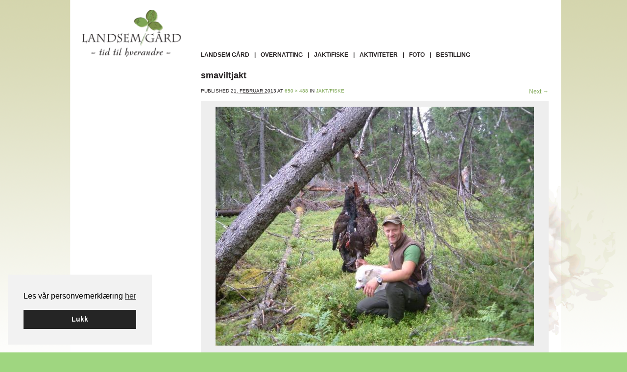

--- FILE ---
content_type: text/html; charset=UTF-8
request_url: https://landsemgaard.no/jaktfiske/smaviltjakt/
body_size: 10012
content:
<!DOCTYPE html>
<!--[if IE 6]>
<html id="ie6" lang="nb-NO">
<![endif]-->
<!--[if IE 7]>
<html id="ie7" lang="nb-NO">
<![endif]-->
<!--[if IE 8]>
<html id="ie8" lang="nb-NO">
<![endif]-->
<!--[if IE 9]>
<html id="ie9" lang="nb-NO">
<![endif]-->
<!--[if !(IE 6) | !(IE 7) | !(IE 8) | !(IE 9)  ]><!-->
<html lang="nb-NO">
<!--<![endif]-->
<head>
<meta charset="UTF-8" />
<!-- <meta name="viewport" content="width=device-width" /> -->
<title>smaviltjakt - Landsem GårdLandsem Gård</title>
<link rel="profile" href="http://gmpg.org/xfn/11" />
<link rel="stylesheet" type="text/css" media="all" href="https://landsemgaard.no/wp-content/themes/landsem/style.css" />
<link rel="pingback" href="https://landsemgaard.no/xmlrpc.php" />
<!--[if lt IE 9]>
<script src="https://landsemgaard.no/wp-content/themes/toolbox/js/html5.js" type="text/javascript"></script>
<![endif]-->


<meta name='robots' content='index, follow, max-image-preview:large, max-snippet:-1, max-video-preview:-1' />
	<style>img:is([sizes="auto" i], [sizes^="auto," i]) { contain-intrinsic-size: 3000px 1500px }</style>
	
<!-- Google Tag Manager for WordPress by gtm4wp.com -->
<script data-cfasync="false" data-pagespeed-no-defer>
	var gtm4wp_datalayer_name = "dataLayer";
	var dataLayer = dataLayer || [];
</script>
<!-- End Google Tag Manager for WordPress by gtm4wp.com -->
	<!-- This site is optimized with the Yoast SEO plugin v24.2 - https://yoast.com/wordpress/plugins/seo/ -->
	<link rel="canonical" href="https://landsemgaard.no/jaktfiske/smaviltjakt/" />
	<meta property="og:locale" content="nb_NO" />
	<meta property="og:type" content="article" />
	<meta property="og:title" content="smaviltjakt - Landsem Gård" />
	<meta property="og:url" content="https://landsemgaard.no/jaktfiske/smaviltjakt/" />
	<meta property="og:site_name" content="Landsem Gård" />
	<meta property="og:image" content="https://landsemgaard.no/jaktfiske/smaviltjakt" />
	<meta property="og:image:width" content="650" />
	<meta property="og:image:height" content="488" />
	<meta property="og:image:type" content="image/jpeg" />
	<meta name="twitter:card" content="summary_large_image" />
	<script type="application/ld+json" class="yoast-schema-graph">{"@context":"https://schema.org","@graph":[{"@type":"WebPage","@id":"https://landsemgaard.no/jaktfiske/smaviltjakt/","url":"https://landsemgaard.no/jaktfiske/smaviltjakt/","name":"smaviltjakt - Landsem Gård","isPartOf":{"@id":"https://landsemgaard.no/#website"},"primaryImageOfPage":{"@id":"https://landsemgaard.no/jaktfiske/smaviltjakt/#primaryimage"},"image":{"@id":"https://landsemgaard.no/jaktfiske/smaviltjakt/#primaryimage"},"thumbnailUrl":"https://landsemgaard.no/wp-content/uploads/2013/02/smaviltjakt.jpg","datePublished":"2013-02-21T11:59:52+00:00","dateModified":"2013-02-21T11:59:52+00:00","breadcrumb":{"@id":"https://landsemgaard.no/jaktfiske/smaviltjakt/#breadcrumb"},"inLanguage":"nb-NO","potentialAction":[{"@type":"ReadAction","target":["https://landsemgaard.no/jaktfiske/smaviltjakt/"]}]},{"@type":"ImageObject","inLanguage":"nb-NO","@id":"https://landsemgaard.no/jaktfiske/smaviltjakt/#primaryimage","url":"https://landsemgaard.no/wp-content/uploads/2013/02/smaviltjakt.jpg","contentUrl":"https://landsemgaard.no/wp-content/uploads/2013/02/smaviltjakt.jpg","width":650,"height":488},{"@type":"BreadcrumbList","@id":"https://landsemgaard.no/jaktfiske/smaviltjakt/#breadcrumb","itemListElement":[{"@type":"ListItem","position":1,"name":"Hjem","item":"https://landsemgaard.no/"},{"@type":"ListItem","position":2,"name":"Jakt/fiske","item":"https://landsemgaard.no/jaktfiske/"},{"@type":"ListItem","position":3,"name":"smaviltjakt"}]},{"@type":"WebSite","@id":"https://landsemgaard.no/#website","url":"https://landsemgaard.no/","name":"Landsem Gård","description":"","potentialAction":[{"@type":"SearchAction","target":{"@type":"EntryPoint","urlTemplate":"https://landsemgaard.no/?s={search_term_string}"},"query-input":{"@type":"PropertyValueSpecification","valueRequired":true,"valueName":"search_term_string"}}],"inLanguage":"nb-NO"}]}</script>
	<!-- / Yoast SEO plugin. -->


<link rel='dns-prefetch' href='//netdna.bootstrapcdn.com' />
<link rel="alternate" type="application/rss+xml" title="Landsem Gård &raquo; strøm" href="https://landsemgaard.no/feed/" />
<link rel='stylesheet' id='wp-block-library-css' href='https://landsemgaard.no/wp-includes/css/dist/block-library/style.min.css?ver=6.8.3' type='text/css' media='all' />
<style id='classic-theme-styles-inline-css' type='text/css'>
/*! This file is auto-generated */
.wp-block-button__link{color:#fff;background-color:#32373c;border-radius:9999px;box-shadow:none;text-decoration:none;padding:calc(.667em + 2px) calc(1.333em + 2px);font-size:1.125em}.wp-block-file__button{background:#32373c;color:#fff;text-decoration:none}
</style>
<style id='global-styles-inline-css' type='text/css'>
:root{--wp--preset--aspect-ratio--square: 1;--wp--preset--aspect-ratio--4-3: 4/3;--wp--preset--aspect-ratio--3-4: 3/4;--wp--preset--aspect-ratio--3-2: 3/2;--wp--preset--aspect-ratio--2-3: 2/3;--wp--preset--aspect-ratio--16-9: 16/9;--wp--preset--aspect-ratio--9-16: 9/16;--wp--preset--color--black: #000000;--wp--preset--color--cyan-bluish-gray: #abb8c3;--wp--preset--color--white: #ffffff;--wp--preset--color--pale-pink: #f78da7;--wp--preset--color--vivid-red: #cf2e2e;--wp--preset--color--luminous-vivid-orange: #ff6900;--wp--preset--color--luminous-vivid-amber: #fcb900;--wp--preset--color--light-green-cyan: #7bdcb5;--wp--preset--color--vivid-green-cyan: #00d084;--wp--preset--color--pale-cyan-blue: #8ed1fc;--wp--preset--color--vivid-cyan-blue: #0693e3;--wp--preset--color--vivid-purple: #9b51e0;--wp--preset--gradient--vivid-cyan-blue-to-vivid-purple: linear-gradient(135deg,rgba(6,147,227,1) 0%,rgb(155,81,224) 100%);--wp--preset--gradient--light-green-cyan-to-vivid-green-cyan: linear-gradient(135deg,rgb(122,220,180) 0%,rgb(0,208,130) 100%);--wp--preset--gradient--luminous-vivid-amber-to-luminous-vivid-orange: linear-gradient(135deg,rgba(252,185,0,1) 0%,rgba(255,105,0,1) 100%);--wp--preset--gradient--luminous-vivid-orange-to-vivid-red: linear-gradient(135deg,rgba(255,105,0,1) 0%,rgb(207,46,46) 100%);--wp--preset--gradient--very-light-gray-to-cyan-bluish-gray: linear-gradient(135deg,rgb(238,238,238) 0%,rgb(169,184,195) 100%);--wp--preset--gradient--cool-to-warm-spectrum: linear-gradient(135deg,rgb(74,234,220) 0%,rgb(151,120,209) 20%,rgb(207,42,186) 40%,rgb(238,44,130) 60%,rgb(251,105,98) 80%,rgb(254,248,76) 100%);--wp--preset--gradient--blush-light-purple: linear-gradient(135deg,rgb(255,206,236) 0%,rgb(152,150,240) 100%);--wp--preset--gradient--blush-bordeaux: linear-gradient(135deg,rgb(254,205,165) 0%,rgb(254,45,45) 50%,rgb(107,0,62) 100%);--wp--preset--gradient--luminous-dusk: linear-gradient(135deg,rgb(255,203,112) 0%,rgb(199,81,192) 50%,rgb(65,88,208) 100%);--wp--preset--gradient--pale-ocean: linear-gradient(135deg,rgb(255,245,203) 0%,rgb(182,227,212) 50%,rgb(51,167,181) 100%);--wp--preset--gradient--electric-grass: linear-gradient(135deg,rgb(202,248,128) 0%,rgb(113,206,126) 100%);--wp--preset--gradient--midnight: linear-gradient(135deg,rgb(2,3,129) 0%,rgb(40,116,252) 100%);--wp--preset--font-size--small: 13px;--wp--preset--font-size--medium: 20px;--wp--preset--font-size--large: 36px;--wp--preset--font-size--x-large: 42px;--wp--preset--spacing--20: 0.44rem;--wp--preset--spacing--30: 0.67rem;--wp--preset--spacing--40: 1rem;--wp--preset--spacing--50: 1.5rem;--wp--preset--spacing--60: 2.25rem;--wp--preset--spacing--70: 3.38rem;--wp--preset--spacing--80: 5.06rem;--wp--preset--shadow--natural: 6px 6px 9px rgba(0, 0, 0, 0.2);--wp--preset--shadow--deep: 12px 12px 50px rgba(0, 0, 0, 0.4);--wp--preset--shadow--sharp: 6px 6px 0px rgba(0, 0, 0, 0.2);--wp--preset--shadow--outlined: 6px 6px 0px -3px rgba(255, 255, 255, 1), 6px 6px rgba(0, 0, 0, 1);--wp--preset--shadow--crisp: 6px 6px 0px rgba(0, 0, 0, 1);}:where(.is-layout-flex){gap: 0.5em;}:where(.is-layout-grid){gap: 0.5em;}body .is-layout-flex{display: flex;}.is-layout-flex{flex-wrap: wrap;align-items: center;}.is-layout-flex > :is(*, div){margin: 0;}body .is-layout-grid{display: grid;}.is-layout-grid > :is(*, div){margin: 0;}:where(.wp-block-columns.is-layout-flex){gap: 2em;}:where(.wp-block-columns.is-layout-grid){gap: 2em;}:where(.wp-block-post-template.is-layout-flex){gap: 1.25em;}:where(.wp-block-post-template.is-layout-grid){gap: 1.25em;}.has-black-color{color: var(--wp--preset--color--black) !important;}.has-cyan-bluish-gray-color{color: var(--wp--preset--color--cyan-bluish-gray) !important;}.has-white-color{color: var(--wp--preset--color--white) !important;}.has-pale-pink-color{color: var(--wp--preset--color--pale-pink) !important;}.has-vivid-red-color{color: var(--wp--preset--color--vivid-red) !important;}.has-luminous-vivid-orange-color{color: var(--wp--preset--color--luminous-vivid-orange) !important;}.has-luminous-vivid-amber-color{color: var(--wp--preset--color--luminous-vivid-amber) !important;}.has-light-green-cyan-color{color: var(--wp--preset--color--light-green-cyan) !important;}.has-vivid-green-cyan-color{color: var(--wp--preset--color--vivid-green-cyan) !important;}.has-pale-cyan-blue-color{color: var(--wp--preset--color--pale-cyan-blue) !important;}.has-vivid-cyan-blue-color{color: var(--wp--preset--color--vivid-cyan-blue) !important;}.has-vivid-purple-color{color: var(--wp--preset--color--vivid-purple) !important;}.has-black-background-color{background-color: var(--wp--preset--color--black) !important;}.has-cyan-bluish-gray-background-color{background-color: var(--wp--preset--color--cyan-bluish-gray) !important;}.has-white-background-color{background-color: var(--wp--preset--color--white) !important;}.has-pale-pink-background-color{background-color: var(--wp--preset--color--pale-pink) !important;}.has-vivid-red-background-color{background-color: var(--wp--preset--color--vivid-red) !important;}.has-luminous-vivid-orange-background-color{background-color: var(--wp--preset--color--luminous-vivid-orange) !important;}.has-luminous-vivid-amber-background-color{background-color: var(--wp--preset--color--luminous-vivid-amber) !important;}.has-light-green-cyan-background-color{background-color: var(--wp--preset--color--light-green-cyan) !important;}.has-vivid-green-cyan-background-color{background-color: var(--wp--preset--color--vivid-green-cyan) !important;}.has-pale-cyan-blue-background-color{background-color: var(--wp--preset--color--pale-cyan-blue) !important;}.has-vivid-cyan-blue-background-color{background-color: var(--wp--preset--color--vivid-cyan-blue) !important;}.has-vivid-purple-background-color{background-color: var(--wp--preset--color--vivid-purple) !important;}.has-black-border-color{border-color: var(--wp--preset--color--black) !important;}.has-cyan-bluish-gray-border-color{border-color: var(--wp--preset--color--cyan-bluish-gray) !important;}.has-white-border-color{border-color: var(--wp--preset--color--white) !important;}.has-pale-pink-border-color{border-color: var(--wp--preset--color--pale-pink) !important;}.has-vivid-red-border-color{border-color: var(--wp--preset--color--vivid-red) !important;}.has-luminous-vivid-orange-border-color{border-color: var(--wp--preset--color--luminous-vivid-orange) !important;}.has-luminous-vivid-amber-border-color{border-color: var(--wp--preset--color--luminous-vivid-amber) !important;}.has-light-green-cyan-border-color{border-color: var(--wp--preset--color--light-green-cyan) !important;}.has-vivid-green-cyan-border-color{border-color: var(--wp--preset--color--vivid-green-cyan) !important;}.has-pale-cyan-blue-border-color{border-color: var(--wp--preset--color--pale-cyan-blue) !important;}.has-vivid-cyan-blue-border-color{border-color: var(--wp--preset--color--vivid-cyan-blue) !important;}.has-vivid-purple-border-color{border-color: var(--wp--preset--color--vivid-purple) !important;}.has-vivid-cyan-blue-to-vivid-purple-gradient-background{background: var(--wp--preset--gradient--vivid-cyan-blue-to-vivid-purple) !important;}.has-light-green-cyan-to-vivid-green-cyan-gradient-background{background: var(--wp--preset--gradient--light-green-cyan-to-vivid-green-cyan) !important;}.has-luminous-vivid-amber-to-luminous-vivid-orange-gradient-background{background: var(--wp--preset--gradient--luminous-vivid-amber-to-luminous-vivid-orange) !important;}.has-luminous-vivid-orange-to-vivid-red-gradient-background{background: var(--wp--preset--gradient--luminous-vivid-orange-to-vivid-red) !important;}.has-very-light-gray-to-cyan-bluish-gray-gradient-background{background: var(--wp--preset--gradient--very-light-gray-to-cyan-bluish-gray) !important;}.has-cool-to-warm-spectrum-gradient-background{background: var(--wp--preset--gradient--cool-to-warm-spectrum) !important;}.has-blush-light-purple-gradient-background{background: var(--wp--preset--gradient--blush-light-purple) !important;}.has-blush-bordeaux-gradient-background{background: var(--wp--preset--gradient--blush-bordeaux) !important;}.has-luminous-dusk-gradient-background{background: var(--wp--preset--gradient--luminous-dusk) !important;}.has-pale-ocean-gradient-background{background: var(--wp--preset--gradient--pale-ocean) !important;}.has-electric-grass-gradient-background{background: var(--wp--preset--gradient--electric-grass) !important;}.has-midnight-gradient-background{background: var(--wp--preset--gradient--midnight) !important;}.has-small-font-size{font-size: var(--wp--preset--font-size--small) !important;}.has-medium-font-size{font-size: var(--wp--preset--font-size--medium) !important;}.has-large-font-size{font-size: var(--wp--preset--font-size--large) !important;}.has-x-large-font-size{font-size: var(--wp--preset--font-size--x-large) !important;}
:where(.wp-block-post-template.is-layout-flex){gap: 1.25em;}:where(.wp-block-post-template.is-layout-grid){gap: 1.25em;}
:where(.wp-block-columns.is-layout-flex){gap: 2em;}:where(.wp-block-columns.is-layout-grid){gap: 2em;}
:root :where(.wp-block-pullquote){font-size: 1.5em;line-height: 1.6;}
</style>
<link rel='stylesheet' id='fontawesome-css' href='//netdna.bootstrapcdn.com/font-awesome/4.0.3/css/font-awesome.css?ver=6.8.3' type='text/css' media='all' />
<link rel='stylesheet' id='cookieconsent-css' href='https://landsemgaard.no/wp-content/plugins/smart-settings/public/css/cookieconsent.min.css?ver=3.2.1' type='text/css' media='all' />
<link rel='stylesheet' id='smart-calendar-style-css' href='https://landsemgaard.no/wp-content/plugins/smart-calendar/themes/default/style.css?ver=6.8.3' type='text/css' media='all' />
<link rel='stylesheet' id='new-royalslider-core-css-css' href='https://landsemgaard.no/wp-content/plugins/new-royalslider/lib/royalslider/royalslider.css?ver=3.4.3' type='text/css' media='all' />
<link rel='stylesheet' id='rsDefaultInv-css-css' href='https://landsemgaard.no/wp-content/plugins/new-royalslider/lib/royalslider/skins/default-inverted/rs-default-inverted.css?ver=3.4.3' type='text/css' media='all' />
<link rel='stylesheet' id='rsUni-css-css' href='https://landsemgaard.no/wp-content/plugins/new-royalslider/lib/royalslider/skins/universal/rs-universal.css?ver=3.4.3' type='text/css' media='all' />
<link rel='stylesheet' id='gallery_thumbs_grid-css-css' href='https://landsemgaard.no/wp-content/plugins/new-royalslider/lib/royalslider/templates-css/rs-gallery-thumbs-grid-template.css?ver=3.4.3' type='text/css' media='all' />
<script type="text/javascript" src="https://landsemgaard.no/wp-includes/js/jquery/jquery.min.js?ver=3.7.1" id="jquery-core-js"></script>
<script type="text/javascript" src="https://landsemgaard.no/wp-includes/js/jquery/jquery-migrate.min.js?ver=3.4.1" id="jquery-migrate-js"></script>
<script type="text/javascript" id="smart-calendar-js-extra">
/* <![CDATA[ */
var smartCal_Ajax = {"ajaxurl":"https:\/\/landsemgaard.no\/wp-admin\/admin-ajax.php","current":"other"};
/* ]]> */
</script>
<script type="text/javascript" src="https://landsemgaard.no/wp-content/plugins/smart-calendar/assets/js/min/smart-calendar.min.js?ver=6.8.3" id="smart-calendar-js"></script>
<script type="text/javascript" id="analytify-events-tracking-js-extra">
/* <![CDATA[ */
var analytify_events_tracking = {"ajaxurl":"https:\/\/landsemgaard.no\/wp-admin\/admin-ajax.php","tracking_mode":"gtag","ga_mode":"ga4","tracking_code":"G-XLCKGRWH8V","is_track_user":"1","root_domain":"landsemgaard.no","affiliate_link":"","download_extension":"zip|mp3*|mpe*g|pdf|docx*|pptx*|xlsx*|rar*","anchor_tracking":""};
/* ]]> */
</script>
<script type="text/javascript" src="https://landsemgaard.no/wp-content/plugins/wp-analytify-pro/inc/modules/events-tracking/assets/js/analytify-events-tracking.min.js?ver=7.1.1" id="analytify-events-tracking-js"></script>
<link rel="https://api.w.org/" href="https://landsemgaard.no/wp-json/" /><link rel="alternate" title="JSON" type="application/json" href="https://landsemgaard.no/wp-json/wp/v2/media/93" /><link rel="EditURI" type="application/rsd+xml" title="RSD" href="https://landsemgaard.no/xmlrpc.php?rsd" />
<link rel='shortlink' href='https://landsemgaard.no/?p=93' />
<link rel="alternate" title="oEmbed (JSON)" type="application/json+oembed" href="https://landsemgaard.no/wp-json/oembed/1.0/embed?url=https%3A%2F%2Flandsemgaard.no%2Fjaktfiske%2Fsmaviltjakt%2F%23main" />
<link rel="alternate" title="oEmbed (XML)" type="text/xml+oembed" href="https://landsemgaard.no/wp-json/oembed/1.0/embed?url=https%3A%2F%2Flandsemgaard.no%2Fjaktfiske%2Fsmaviltjakt%2F%23main&#038;format=xml" />

<!-- Google Tag Manager for WordPress by gtm4wp.com -->
<!-- GTM Container placement set to automatic -->
<script data-cfasync="false" data-pagespeed-no-defer>
	var dataLayer_content = {"visitorLoginState":"logged-out","visitorType":"visitor-logged-out","pagePostType":"attachment","pagePostType2":"single-attachment","pagePostAuthor":"Smart Media AS"};
	dataLayer.push( dataLayer_content );
</script>
<script data-cfasync="false">
(function(w,d,s,l,i){w[l]=w[l]||[];w[l].push({'gtm.start':
new Date().getTime(),event:'gtm.js'});var f=d.getElementsByTagName(s)[0],
j=d.createElement(s),dl=l!='dataLayer'?'&l='+l:'';j.async=true;j.src=
'//www.googletagmanager.com/gtm.js?id='+i+dl;f.parentNode.insertBefore(j,f);
})(window,document,'script','dataLayer','GTM-PKR78RB');
</script>
<!-- End Google Tag Manager for WordPress by gtm4wp.com --><!-- Denne koden er lagt til av Analytify (7.1.3) https://analytify.io/ !-->
			<script async src="https://www.googletagmanager.com/gtag/js?id=G-XLCKGRWH8V"></script>
			<script>
			window.dataLayer = window.dataLayer || [];
			function gtag(){dataLayer.push(arguments);}
			gtag('js', new Date());

			const configuration = {"anonymize_ip":"false","forceSSL":"false","allow_display_features":"false","debug_mode":true};
			const gaID = 'G-XLCKGRWH8V';

			
			gtag('config', gaID, configuration);

			
			</script>

			<!-- Denne koden er lagt til av Analytify (7.1.3) !--><style type="text/css" id="custom-background-css">
body.custom-background { background-color: #9fd680; }
</style>
	</head>

<body class="attachment wp-singular attachment-template-default attachmentid-93 attachment-jpeg custom-background wp-theme-toolbox wp-child-theme-landsem single-author">
<div id="page" class="hfeed">

	<header id="branding" role="banner" class="group">
		<div id="logo">
			<a href="https://landsemgaard.no/" title="Landsem Gård" rel="home">
				<img src="https://landsemgaard.no/wp-content/themes/landsem/images/logo.png" />			</a>
		</div>
		
		<nav id="access" role="navigation">
			<h1 class="assistive-text section-heading">Main menu</h1>
			<div class="skip-link screen-reader-text"><a href="#content" title="Skip to content">Skip to content</a></div>

			<div class="menu-hovedmeny-container"><ul id="menu-hovedmeny" class="menu"><li id="menu-item-51" class="menu-item menu-item-type-post_type menu-item-object-page menu-item-home menu-item-has-children menu-item-51"><a href="https://landsemgaard.no/">Landsem Gård</a>
<ul class="sub-menu">
	<li id="menu-item-52" class="menu-item menu-item-type-post_type menu-item-object-page menu-item-52"><a href="https://landsemgaard.no/finn-roen-pa-gardsferie-i-snasa/gardens-historie/">Gårdens historie</a></li>
	<li id="menu-item-59" class="menu-item menu-item-type-post_type menu-item-object-page menu-item-59"><a href="https://landsemgaard.no/finn-roen-pa-gardsferie-i-snasa/folket-pa-garden/">Folket på gården</a></li>
	<li id="menu-item-216" class="menu-item menu-item-type-post_type menu-item-object-page menu-item-216"><a href="https://landsemgaard.no/finn-roen-pa-gardsferie-i-snasa/garden-i-dag/">Gården i dag</a></li>
	<li id="menu-item-215" class="menu-item menu-item-type-post_type menu-item-object-page menu-item-215"><a href="https://landsemgaard.no/finn-roen-pa-gardsferie-i-snasa/beliggenhet/">Beliggenhet</a></li>
	<li id="menu-item-217" class="menu-item menu-item-type-post_type menu-item-object-page menu-item-217"><a href="https://landsemgaard.no/finn-roen-pa-gardsferie-i-snasa/hvitklover/">Hvitkløver</a></li>
</ul>
</li>
<li id="menu-item-68" class="menu-item menu-item-type-post_type menu-item-object-page menu-item-has-children menu-item-68"><a href="https://landsemgaard.no/overnatting/">Overnatting</a>
<ul class="sub-menu">
	<li id="menu-item-403" class="menu-item menu-item-type-post_type menu-item-object-page menu-item-403"><a href="https://landsemgaard.no/gardsleilighet/">Landlig Leilighet</a></li>
	<li id="menu-item-142" class="menu-item menu-item-type-post_type menu-item-object-page menu-item-142"><a href="https://landsemgaard.no/overnatting/furset/">Småbruket Furset</a></li>
	<li id="menu-item-143" class="menu-item menu-item-type-post_type menu-item-object-page menu-item-143"><a href="https://landsemgaard.no/overnatting/landsemsetra/">Hytte ved Innsjø</a></li>
</ul>
</li>
<li id="menu-item-137" class="menu-item menu-item-type-post_type menu-item-object-page menu-item-has-children menu-item-137"><a href="https://landsemgaard.no/jaktfiske/">Jakt/fiske</a>
<ul class="sub-menu">
	<li id="menu-item-138" class="menu-item menu-item-type-post_type menu-item-object-page menu-item-138"><a href="https://landsemgaard.no/jaktfiske/fiske/">Fiske</a></li>
</ul>
</li>
<li id="menu-item-130" class="menu-item menu-item-type-post_type menu-item-object-page menu-item-has-children menu-item-130"><a href="https://landsemgaard.no/aktiviteter/">Aktiviteter</a>
<ul class="sub-menu">
	<li id="menu-item-136" class="menu-item menu-item-type-post_type menu-item-object-page menu-item-136"><a href="https://landsemgaard.no/aktiviteter/sykkelturer/">Sykkelturer</a></li>
	<li id="menu-item-135" class="menu-item menu-item-type-post_type menu-item-object-page menu-item-135"><a href="https://landsemgaard.no/aktiviteter/skiturer/">Vinteraktivitet</a></li>
	<li id="menu-item-134" class="menu-item menu-item-type-post_type menu-item-object-page menu-item-134"><a href="https://landsemgaard.no/aktiviteter/bading/">Bading</a></li>
	<li id="menu-item-133" class="menu-item menu-item-type-post_type menu-item-object-page menu-item-133"><a href="https://landsemgaard.no/aktiviteter/sanking-av-baer/">Sanking av bær</a></li>
	<li id="menu-item-132" class="menu-item menu-item-type-post_type menu-item-object-page menu-item-132"><a href="https://landsemgaard.no/aktiviteter/turer-pa-fjell-og-i-skog-og-mark/">Turer</a></li>
	<li id="menu-item-131" class="menu-item menu-item-type-post_type menu-item-object-page menu-item-131"><a href="https://landsemgaard.no/aktiviteter/saeteropplevelser/">Sæteropplevelser</a></li>
</ul>
</li>
<li id="menu-item-145" class="menu-item menu-item-type-post_type menu-item-object-page menu-item-145"><a href="https://landsemgaard.no/foto/">Foto</a></li>
<li id="menu-item-505" class="menu-item menu-item-type-post_type menu-item-object-page menu-item-has-children menu-item-505"><a href="https://landsemgaard.no/bestilling/">Bestilling</a>
<ul class="sub-menu">
	<li id="menu-item-508" class="menu-item menu-item-type-post_type menu-item-object-page menu-item-508"><a href="https://landsemgaard.no/bestilling/">Overnatting</a></li>
	<li id="menu-item-506" class="menu-item menu-item-type-post_type menu-item-object-page menu-item-506"><a href="https://landsemgaard.no/bestilling/">Grønnsaker</a></li>
	<li id="menu-item-507" class="menu-item menu-item-type-post_type menu-item-object-page menu-item-507"><a href="https://landsemgaard.no/bestilling/">Jakt</a></li>
</ul>
</li>
</ul></div>		</nav><!-- #access -->
	</header><!-- #branding -->

	<div id="main" class="group">
		<div id="primary" class="image-attachment">
			<div id="content" role="main">

			
				<article id="post-93" class="post-93 attachment type-attachment status-inherit hentry">
					<header class="entry-header">
						<h1 class="entry-title">smaviltjakt</h1>

						<div class="entry-meta">
							Published <span class="entry-date"><abbr class="published" title="12:59">21. februar 2013</abbr></span> at <a href="https://landsemgaard.no/wp-content/uploads/2013/02/smaviltjakt.jpg" title="Link to full-size image">650 &times; 488</a> in <a href="https://landsemgaard.no/jaktfiske/" title="Return to Jakt/fiske" rel="gallery">Jakt/fiske</a>													</div><!-- .entry-meta -->

						<nav id="image-navigation">
							<span class="previous-image"></span>
							<span class="next-image"><a href='https://landsemgaard.no/jaktfiske/radyrjakt/#main'>Next &rarr;</a></span>
						</nav><!-- #image-navigation -->
					</header><!-- .entry-header -->

					<div class="entry-content">

						<div class="entry-attachment">
							<div class="attachment">
								
								<a href="https://landsemgaard.no/jaktfiske/radyrjakt/#main" title="smaviltjakt" rel="attachment"><img width="650" height="488" src="https://landsemgaard.no/wp-content/uploads/2013/02/smaviltjakt.jpg" class="attachment-1200x1200 size-1200x1200" alt="" decoding="async" fetchpriority="high" srcset="https://landsemgaard.no/wp-content/uploads/2013/02/smaviltjakt.jpg 650w, https://landsemgaard.no/wp-content/uploads/2013/02/smaviltjakt-300x225.jpg 300w, https://landsemgaard.no/wp-content/uploads/2013/02/smaviltjakt-150x112.jpg 150w" sizes="(max-width: 650px) 100vw, 650px" /></a>
							</div><!-- .attachment -->

													</div><!-- .entry-attachment -->

												
					</div><!-- .entry-content -->

					<footer class="entry-meta">
													Both comments and trackbacks are currently closed.																	</footer><!-- .entry-meta -->
				</article><!-- #post-93 -->

				
			
			</div><!-- #content -->
		</div><!-- #primary -->

<div style="display: none"><style>
		.cc-window { z-index: 99998} 
		.cc-link {padding: 0}
		.iziModal-header-title {
			color: #EEE !important
		}
		.iziModal-content h1, .iziModal-content h2, .iziModal-content h3 {
			text-transform: none !important;
		}
		#privacy-modal, #privacy-modal * {
			font-family: Helvetica, Calibri, Arial, sans-serif !important;
			color: #222;
			line-height: 1.4 !important;
		}
		.iziModal-content a {
			text-decoration: underline !important;
		}
		
		#privacy-modal form {
			margin-top: 30px;
		}

		#privacy-modal form input[type=submit] {
			background-color: rgb(37, 37, 37) !important;
			color: #fff !important;
			text-transform: none !important;
			letter-spacing: 0px !important;
			border-radius: 0px !important;
			padding: 10px 20px !important;
		}
		
		#privacy-modal h2.iziModal-header-title {
			font-size: 15px;
			color: #EEE ;
		}
		
		#privacy-modal h1, #privacy-modal h2, #privacy-modal h3, #privacy-modal h4 {
			font-size: 15px;
			font-weight: bold;
		}
		#privacy-modal h2 {
			margin-top: 0.2em;
			margin-bottom: 0.2em;
			padding: 0;
		} 
		#privacy-modal h3, #privacy-modal h4 {
			margin-top: 0.8em;
			margin-bottom: 0.8em;
			padding: 0;
		}
		#privacy-modal {
			font-size: 14px;
		}
		
		@media (min-width: 800px) {
			#privacy-modal h1, #privacy-modal h2, #privacy-modal h3, #privacy-modal h4 {
				font-size: 17px;
			}
			#privacy-modal {
				font-size: 16px;
			}
		}
		
		@media (min-width: 1000px) {
			#privacy-modal h1, #privacy-modal h2, #privacy-modal h3, #privacy-modal h4 {
				font-size: 20px;
			}
			#privacy-modal {
				font-size: 18px;
			}
		}
		</style><div id="privacy-modal" aria-hidden="true"><h3><b>Personvernerklæring</b></h3>
<span>Personvernerklæringen handler om hvordan denne nettsiden samler inn og bruker informasjon om besøkende. Erklæringen inneholder informasjon du har krav på når det samles inn opplysninger fra nettstedet vårt, og generell informasjon om hvordan vi behandler personopplysninger.</span>

<span>Juridisk eier av nettsiden er behandlingsansvarlig for virksomhetens behandling av personopplysninger. Det er frivillig for de som besøker nettsidene å oppgi personopplysninger i forbindelse med tjenester som å motta nyhetsbrev og benytte del- og tipstjenesten. Behandlingsgrunnlaget er samtykke fra den enkelte, med mindre annet er spesifisert.</span>
<h4><b>1. Webanalyse og informasjonskapsler (cookies)</b></h4>
<span>Som en viktig del av arbeidet med å lage et brukervennlig nettsted, ser vi på brukermønsteret til de som besøker nettstedet. For å analysere informasjonen, bruker vi analyseverktøyet <a rel="external" href="http://www.google.com/analytics/">Google Analytics</a>. </span>

<span>Google Analytics bruker informasjonskapsler/cookies (små tekstfiler som nettstedet lagrer på brukerens datamaskin), som registrerer brukernes IP-adresse, og som gir informasjon om den enkelte brukers bevegelser på nett. Eksempler på hva statistikken gir oss svar på er; hvor mange som besøker ulike sider, hvor lenge besøket varer, hvilke nettsteder brukerne kommer fra og hvilke nettlesere som benyttes. Ingen av informasjonskapslene gjør at vi kan knytte informasjon om din bruk av nettstedet til deg som enkeltperson.</span>

<span>Informasjonen som samles inn av Google Analytics, lagres på Googles servere i USA. Mottatte opplysninger er underlagt <a rel="external" href="http://www.google.com/intl/no/policies/privacy/">Googles retningslinjer for personvern</a>.</span>

<span>En IP-adresse er definert som en personopplysning fordi den kan spores tilbake til en bestemt maskinvare og dermed til en enkeltperson. Vi bruker Google Analytics sin sporingskode som <a rel="external" href="https://support.google.com/analytics/answer/2763052?hl=en">anonymiserer IP-adressen</a> før informasjonen lagres og bearbeides av Google. Dermed kan ikke den lagrede IP-adressen brukes til å identifisere den enkelte brukeren.</span>
<h4><b>2. Søk</b></h4>
<span>Hvis nettsiden har søkefunksjon så lagrer informasjon om hvilke søkeord brukerne benytter i Google Analytics. Formålet med lagringen er å gjøre informasjonstilbudet vårt bedre. Bruksmønsteret for søk lagres i aggregert form. Det er bare søkeordet som lagres, og de kan ikke kobles til andre opplysninger om brukerne, slik som til IP-adressene.</span>
<h4><b>3. Del/tips-tjenesten</b></h4>
<span>Funksjonen "Del med andre" kan brukes til å videresende lenker til nettstedet på e-post, eller til å dele innholdet på sosiale nettsamfunn. Opplysninger om tips logges ikke hos oss, men brukes kun der og da til å legge inn tipset hos nettsamfunnet. Vi kan imidlertid ikke garantere at nettsamfunnet ikke logger disse opplysningene. Alle slike tjenester bør derfor brukes med vett. Dersom du benytter e-postfunksjonen, bruker vi bare de oppgitte e-postadressene til å sende meldingen videre uten noen form for lagring.</span>
<h4><b>4. Nyhetsbrev</b></h4>
<span>Nettsiden kan sende ut nyhetsbrev via epost hvis du har registrert deg for å motta dette. For at vi skal kunne sende e-post må du registrere en e-postadresse. Mailchimp er databehandler for nyhetsbrevet. E-postadressen lagres i en egen database, deles ikke med andre og slettes når du sier opp abonnementet. E-postadressen slettes også om vi får tilbakemelding om at den ikke er aktiv. </span>
<h4><b>5. Påmelding, skjema</b></h4>
<span>Nettsiden kan ha skjema for påmelding, kontaktskjema eller andre skjema. Disse skjemaene er tilgjengeliggjort for publikum for å utføre de oppgaver de er ment å gjøre. </span>

<span>Påmeldingsskjema er for at besøkende kan melde seg på eller registrere seg.</span>

<span>Kontaktskjema er for at besøkende enkelt kan sende en melding til nettsidens kontaktperson.</span>

<span>Vi ber da om navnet på innsender og kontaktinformasjon til denne. Personopplysninger vi mottar blir ikke benyttet til andre formål enn å svare på henvendelsen.</span>

<span>Skjema sendes som epost via Mailgun som tredjepartsløsning. Hele innsendelen blir lagret hos Mailgun i 24 timer. Mellom 24 timer og 30 dager er det kun mailheader som blir oppbevart før innsendelsen blir slettet etter 30 dager. Årsaken til denne lagringen er for å bekrefte om eposter blir sendt fra nettsiden og videresendt til riktig mottaker. </span>

<span>Når eposten er mottatt av mottaker så er det opp til mottaker å avgjøre Databehandlingsbehovet av eposten.</span>
<h4><b>6. Side- og tjenestefunksjonalitet</b></h4>
<span>Det blir brukt informasjonskapsler i drift og presentasjon av data fra nettsteder. Slike informasjonskapsler kan inneholde informasjon om språkkode for språk valgt av brukeren. Det kan være informasjonskapsler med informasjon som støtter om lastbalanseringen av systemet slik at alle brukere blir sikret en best mulig opplevelse. Ved tjenester som krever innlogging eller søk kan det bli brukt informasjonskapsler som sikrer at tjenesten presenterer data til rett mottaker.</span>
<h4><b>7. Hvordan håndtere informasjonskapsler i din nettleser</b></h4>
<span>På <a rel="external" href="http://www.nettvett.no/">www.nettvett.no</a> kan du lese om hvordan du <a rel="external" href="https://nettvett.no/slik-administrer-du-informasjonskapsler/">stiller inn nettleseren for å godta/avvise informasjonskapsler,</a> og få <a rel="external" href="https://nettvett.no/veiledninger/sikrere-bruk/internett/">tips til sikrere bruk av internett</a>.</span><br/></div></div>﻿
	</div><!-- #main -->

	<footer id="colophon" role="contentinfo">
		<div class="snasa-over"></div>
		<div class="snasa-line"></div>
		<div class="copyright group">
			LANDSEM GÅRD - 7760 Snåsa. Tlf:414 72 568/414 25 039 - <a href="mailto:post@landsemgaard.no">post@landsemgaard.no</a>
		</div>
		<div id="site-generator">
			Nettløsningen er levert av <a href="http://smartmedia.no/" title="Trykk her for å gå til nettsiden" target="_blank">Smart Media AS</a>
			<span class="sep"> | </span>
			Design av <a href="http://www.lindseth.no/" title="Trykk her for å gå til nettsiden" target="_blank">Lindseth Reklame AS</a>
		</div>
	</footer><!-- #colophon -->
</div><!-- #page -->

<script type="speculationrules">
{"prefetch":[{"source":"document","where":{"and":[{"href_matches":"\/*"},{"not":{"href_matches":["\/wp-*.php","\/wp-admin\/*","\/wp-content\/uploads\/*","\/wp-content\/*","\/wp-content\/plugins\/*","\/wp-content\/themes\/landsem\/*","\/wp-content\/themes\/toolbox\/*","\/*\\?(.+)"]}},{"not":{"selector_matches":"a[rel~=\"nofollow\"]"}},{"not":{"selector_matches":".no-prefetch, .no-prefetch a"}}]},"eagerness":"conservative"}]}
</script>
<link rel='stylesheet' id='izimodal-css' href='https://landsemgaard.no/wp-content/plugins/smart-settings/public/css/iziModal.min.css?ver=3.2.1' type='text/css' media='all' />
<script type="text/javascript" src="https://landsemgaard.no/wp-content/plugins/smart-settings/public/js/iziModal.min.js?ver=3.2.1" id="izimodal-js"></script>
<script type="text/javascript" src="https://landsemgaard.no/wp-content/plugins/smart-settings/public/js/cookieconsent.min.js?ver=3.2.1" id="cookieconsent-js"></script>
<script type="text/javascript" id="smart-settings-js-extra">
/* <![CDATA[ */
var smart_settings_js = {"message":{"en":"Read our privacy policy here","no":"Les v\u00e5r personvernerkl\u00e6ring her"},"language":"","post_path":"","colors":{"consent_button":"#252525","consent_background":"#f2f2f2"},"force_fullwidth":null,"header_color":"#252525"};
/* ]]> */
</script>
<script type="text/javascript" src="https://landsemgaard.no/wp-content/plugins/smart-settings/public/js/public.js?ver=6.8.3" id="smart-settings-js"></script>
<script type="text/javascript" id="analytify_track_miscellaneous-js-extra">
/* <![CDATA[ */
var miscellaneous_tracking_options = {"ga_mode":"ga4","tracking_mode":"gtag","track_404_page":{"should_track":"off","is_404":false,"current_url":"https:\/\/landsemgaard.no\/jaktfiske\/smaviltjakt\/"},"track_js_error":"off","track_ajax_error":"off"};
/* ]]> */
</script>
<script type="text/javascript" src="https://landsemgaard.no/wp-content/plugins/wp-analytify/assets/js/miscellaneous-tracking.js?ver=7.1.3" id="analytify_track_miscellaneous-js"></script>
<script type="text/javascript" id="analytify_forms_tracking-js-extra">
/* <![CDATA[ */
var FORMS_TRACKING_OBJECT = {"property_tracking_mode":"ga4","ANALYTIFY_TRACKING_MODE":"gtag","ANALYTIFY_FORMS_ADDON_CUSTOM_FORM_CLASS":"analytify_form_custom","custom_form":"","track_cf7":"","track_wpforms":"","track_gravityforms":"","track_formidable":"","track_ninjaforms":"","track_fluentforms":""};
/* ]]> */
</script>
<script type="text/javascript" src="https://landsemgaard.no/wp-content/plugins/wp-analytify-pro/inc/modules/wp-analytify-forms/assets/js/tracking.js?ver=6.8.3" id="analytify_forms_tracking-js"></script>
<script type="text/javascript" src="https://landsemgaard.no/wp-content/plugins/new-royalslider/lib/royalslider/jquery.royalslider.min.js?ver=3.4.3" id="new-royalslider-main-js-js"></script>

<script>(function(){function c(){var b=a.contentDocument||a.contentWindow.document;if(b){var d=b.createElement('script');d.innerHTML="window.__CF$cv$params={r:'9c4ad8b0dfff376a',t:'MTc2OTU0NDEzNC4wMDAwMDA='};var a=document.createElement('script');a.nonce='';a.src='/cdn-cgi/challenge-platform/scripts/jsd/main.js';document.getElementsByTagName('head')[0].appendChild(a);";b.getElementsByTagName('head')[0].appendChild(d)}}if(document.body){var a=document.createElement('iframe');a.height=1;a.width=1;a.style.position='absolute';a.style.top=0;a.style.left=0;a.style.border='none';a.style.visibility='hidden';document.body.appendChild(a);if('loading'!==document.readyState)c();else if(window.addEventListener)document.addEventListener('DOMContentLoaded',c);else{var e=document.onreadystatechange||function(){};document.onreadystatechange=function(b){e(b);'loading'!==document.readyState&&(document.onreadystatechange=e,c())}}}})();</script></body>
</html>

--- FILE ---
content_type: text/css
request_url: https://landsemgaard.no/wp-content/themes/landsem/style.css
body_size: 2173
content:
/*
Theme Name: Landsem Gård
Theme URI: http://smartmedia.no/
Description: Tema utviklet for Landsem Gård av Smart Media AS
Author: Smart Media AS
Version: 1.0
License: GNU General Public License
Template: toolbox
*/

@import url(../toolbox/style.css); 


/* =Global
-------------------------------------------------------------- */ 
* { 
   -webkit-box-sizing: border-box; 
   -moz-box-sizing:    border-box; 
   box-sizing:         border-box; 
}
html{
	margin: 0;
	padding: 0;
	width: 100%;
	-webkit-font-smoothing: antialiased;
}
body{
	margin: 0;
	padding: 0;
	width: 100%;
	font-family: Tahoma, Helvetica, sans-serif;
	font-size:12px;
	color:#231f20;
	background-image: url('images/bg.png');
	background-position:49% 0%;
	background-repeat:no-repeat;
	background-color:#fff;
}
a{
	color:#7ea654;
	text-decoration: none;
}
a:hover{
	color:#7ea654;
	text-decoration: underline;
}

/* Fix for Jquery Colorbox. Doesn't support border-box */
#colorbox {
	-webkit-box-sizing: content-box; 
	-moz-box-sizing: content-box;   
	box-sizing: content-box;         
}
/* =Structure
-------------------------------------------------------------- */
#page{
	width: 1000px;
	margin: 0 auto;
}
#main{
	padding: 0 20px 20px;
}
#primary{
	width: 710px;
	margin: 0;
	float: right;
}

#main .widget-area {
	width: 240px;
	float: left;
	margin: 0;
	padding: 20px 20px 20px 40px;
}
#content{
	margin: 0;
}
/* =Header
-------------------------------------------------------------- */

#branding {
	width: 100%;
}
#branding hgroup{
}
#logo{
	padding: 20px 10px 10px;
	max-width: 250px;
	height: auto;
	float: left;
}

/* =Menu
-------------------------------------------------------------- */
#access{
	margin: 0;
	background: none;
	float: left;
	width: auto;
	margin-top: 100px;
	margin-left: 20px;
}
#access a{
	color:#231f20;
	font-size: 12px;
	font-weight: bold;
	text-transform: uppercase;
	margin: 0;
	padding: 0;
}

#access li {
	padding-right: 10px;
}

#access a:after {
	content:'|';
	color: #000 !imporant;
	padding-left: 10px;
}

#access li:last-child a:after {
	content: '';
	padding-left: 0;
}

#access a:hover, #access li.current_page_item a, #access li.current_page_ancestor a {
	color: #7ea654;
}
#access ul > li:hover > a, #access li.current_page_item a, #access li.current_page_ancestor a{
	background: none;
}

#access ul ul li {
	display: block;
	color: #fff;
	margin: 0;
	padding: 0;
	width: auto;
}

#access ul ul li a:after {
	content: '';
	padding-right: 0;
}
#access ul ul li:last-child a {
	margin-bottom: 0;
}
#access ul ul a {
	margin: 0;
	padding: 5px;;
	width: 150px;
	display: block;
	margin-bottom: 5px;
	text-transform: none;
	background: #7ea654;
}

#access ul ul a:hover {
	background: #61843d;
}

#access ul ul {
	background: #7ea654;
	margin: 0;
	padding: 5px;
	width: auto;
}

#access ul ul.sub-menu li a {
	color: #fff !important;
}
/* =Front-page
-------------------------------------------------------------- */

ul.news {
	list-style: none;
	margin: 20px 0;
	padding: 0;
}

ul.news li {
	width: 30%;
	margin-right: 4.5%;
	float: left;
}

ul.news li:last-child {
	margin-right: 0;
}

ul.news li img {
	width: 100%;
	height: auto;
}

ul.news li h2 {
	color: #231f20;
	font-size: 12px;
	text-transform: uppercase;
	margin: 10px 0 0;
	padding: 0;
}

ul.news li .readmore {
	text-align: right;
	margin-top: 20px;
	text-transform: uppercase;
}

/* =Content
-------------------------------------------------------------- */

.entry-content h2, .entry-content h3 {
	color: #7ea654;
	font-weight: normal;
}

.bildealbum {
	list-style: none;
	margin: 0;
	padding: 0;
}

.bildealbum li {
	padding: 10px;
	border-bottom: 1px dashed #d5d5d5;
	margin-bottom: 10px;
}

.bildealbum li:hover {
	background: -moz-linear-gradient(left,  rgba(249,249,249,1) 0%, rgba(249,249,249,0) 100%); /* FF3.6+ */
	background: -webkit-gradient(linear, left top, right top, color-stop(0%,rgba(249,249,249,1)), color-stop(100%,rgba(249,249,249,0))); /* Chrome,Safari4+ */
	background: -webkit-linear-gradient(left,  rgba(249,249,249,1) 0%,rgba(249,249,249,0) 100%); /* Chrome10+,Safari5.1+ */
	background: -o-linear-gradient(left,  rgba(249,249,249,1) 0%,rgba(249,249,249,0) 100%); /* Opera 11.10+ */
	background: -ms-linear-gradient(left,  rgba(249,249,249,1) 0%,rgba(249,249,249,0) 100%); /* IE10+ */
	background: linear-gradient(to right,  rgba(249,249,249,1) 0%,rgba(249,249,249,0) 100%); /* W3C */
	filter: progid:DXImageTransform.Microsoft.gradient( startColorstr='#f9f9f9', endColorstr='#00f9f9f9',GradientType=1 ); /* IE6-9 */
}

.bildealbum li img {
	float: left;
	margin-right: 20px;
	width: 100px;
}

.bildealbum li h2 {
	margin: 0;
	padding: 0;
}

.share-box {
	width: 100%;
	background: #f9f9f9;
	padding: 10px;
	margin-top: 20px;
	margin-bottom: 10px;
	padding-top: 10px;
	text-align: right;
	opacity: 0.8;
}

.share-box span {
	float: right;
	margin-right: 10px;
	margin-top: 3px;
}

.share-box a:hover {
	text-decoration: none;
}

.share-box img {
	width: 20px;
	height: auto;
	float: right;
	cursor: pointer;
}

.entry-meta {
	text-transform: uppercase;
	font-size: 10px;
}

/* =Widgets
-------------------------------------------------------------- */
.widget-area h3.widget-title {
	border-bottom: 1px dashed #d5d5d5;
	padding-bottom: 10px;
}
.widget-area ul {
	list-style: none;
	margin: 0;
	padding: 0;
}

.widget-area ul li {
	padding: 5px;
	border-bottom: 1px dashed #d5d5d5;
}

.widget-area ul li:hover {
	background: #f9f9f9;
}

.widget-area ul li a {
	color:#231f20;
	font-weight: bold;
}

.post-date {
	display: block;
	color: #777;
}

.widget-area .menu {
	margin: 0;
}

.widget-area .menu li {
	border: none;
}

.widget-area .menu li:hover {
	background: none;
}

.widget-area .menu li a {
	border: 1px solid #686868;
	width: 120px;
	display: block;
	text-align: center;
	padding: 5px;
	border-radius: 20px;
	box-shadow: 0 4px 10px #686868;
	font-size: 11px;
	text-transform: uppercase;
}

.widget-area .widget {
	margin-bottom: 20px;
}

/* =Footer
-------------------------------------------------------------- */
#colophon {
	text-align: center;
	margin-top: 20px;
	padding: 20px;
}

.snasa-line {
	margin-top: 15px;
	height: 6px;
	background: #535353;
}

.snasa-over {
	height: 30px;
	background-image: url('images/snasa.png');
	background-repeat: no-repeat;
	background-position: right;
	background-color: #fff;
	width: 260px;
	float: right;
}
.copyright {
	padding: 20px 20px 10px;
	font-size: 10px;
}

#site-generator{
	padding: 0px 20px 20px;
	text-transform: uppercase;
	font-size: 10px;
}

/* =Images
-------------------------------------------------------------- */


/* =Forms
-------------------------------------------------------------- */
#content .wpcf7 input ,
#content .wpcf7 textarea {
	padding: 5px;
	background: rgb(238,238,238); /* Old browsers */
	background: -moz-linear-gradient(top, rgba(238,238,238,1) 0%, rgba(238,238,238,1) 100%); /* FF3.6+ */
	background: -webkit-gradient(linear, left top, left bottom, color-stop(0%,rgba(238,238,238,1)), color-stop(100%,rgba(238,238,238,1))); /* Chrome,Safari4+ */
	background: -webkit-linear-gradient(top, rgba(238,238,238,1) 0%,rgba(238,238,238,1) 100%); /* Chrome10+,Safari5.1+ */
	background: -o-linear-gradient(top, rgba(238,238,238,1) 0%,rgba(238,238,238,1) 100%); /* Opera 11.10+ */
	background: -ms-linear-gradient(top, rgba(238,238,238,1) 0%,rgba(238,238,238,1) 100%); /* IE10+ */
	background: linear-gradient(top, rgba(238,238,238,1) 0%,rgba(238,238,238,1) 100%); /* W3C */
	filter: progid:DXImageTransform.Microsoft.gradient( startColorstr='#eeeeee', endColorstr='#eeeeee',GradientType=0 ); /* IE6-9 */
	border: 1px solid #000;
	-webkit-border-radius: 5px;
	-moz-border-radius: 5px;
	border-radius: 5px;
}
#content .wpcf7 input:focus, 
#content .wpcf7 textarea:focus {
	background: #FFFFFF;
}
#content .wpcf7 .wpcf7-submit, 
#content .wpcf7 .wpcf7-submit:visited,
#content .wpcf7 .wpcf7-submit:focus {
	width: 100px;
	padding: 5px 10px;
	background: #373737;
	color: #FFF;
	border: none;
}
#content .wpcf7 .wpcf7-submit:active {
	padding: 5px 10px;
	color: #373737;
	background: #FFF;
	border: none;
}

/* =Comments
-------------------------------------------------------------- */


/* =Pagination
-------------------------------------------------------------- */
.pagination {
clear:both;
padding:20px 0;
position:relative;
font-size:11px;
line-height:13px;
}

.pagination span, .pagination a {
display:block;
float:left;
margin: 2px 2px 2px 0;
padding:6px 9px 5px 9px;
text-decoration:none;
width:auto;
color:#fff;
background: #555;
}

.pagination a:hover{
color:#fff;
background: #3279BB;
}

.pagination .current{
padding:6px 9px 5px 9px;
background: #3279BB;
color:#fff;
}

/* Clearfix
-------------------------------------------------------------- */
.group:after {
	visibility: hidden;
	display: block;
	font-size: 0;
	content: " ";
	clear: both;
	height: 0;
}
.group { 
	display: inline-block; 
}

* html .group {
	height: 1%;
}
.group {
	display: block; 
}

/* Text selection color
-------------------------------------------------------------- */


/* Texthiding, while still alloving screen readers to read it
-------------------------------------------------------------- */
.visuallyhidden { 
	border: 0;
	clip: rect(0 0 0 0);
	height: 1px; 
	margin: -1px; 
	overflow: hidden; 
	padding: 0; 
	position: absolute; 
	width: 1px; 
}

.visuallyhidden.focusable:active, 
.visuallyhidden.focusable:focus { 
	clip: auto; 
	height: auto; 
	margin: 0; 
	overflow: visible; 
	position: static; 
	width: auto; 
}

/* IE-fix
-------------------------------------------------------------- */


/*
---------------------------------------------------------------*/

img#wpstats{
	display:none;
}


--- FILE ---
content_type: text/css
request_url: https://landsemgaard.no/wp-content/plugins/smart-calendar/themes/default/style.css?ver=6.8.3
body_size: 2199
content:
/*
 * Less vars
 */
/*
* Functions and Globals
* ======================
*/
.clearfix {
  zoom: 1;
}
.clearfix:before,
.clearfix:after {
  content: "";
  display: table;
}
.clearfix:after {
  clear: both;
}
/*
* Structure
* ======================
*/
.smart-calendar-all {
  zoom: 1;
}
.smart-calendar-all:before,
.smart-calendar-all:after {
  content: "";
  display: table;
}
.smart-calendar-all:after {
  clear: both;
}
.smart-calendar-events-sidebar {
  padding-left: 0.9375em;
  padding-right: 0.9375em;
  width: 30%;
  float: right;
  padding-bottom: 40px;
}
@media only screen and (max-width:768px) {
  .smart-calendar-events-sidebar {
    width: 100%;
    float: none;
  }
}
span.event-time {
    display:block;
    padding-bottom: 4px;
    border-bottom: 2px #d3d3d3 dashed;
    margin-bottom: 4px;
}
@media only screen and (max-width:768px) {
    span.event-time {
        display:inline-block;
        padding-bottom: 0;
        margin-bottom: 0;
        border-bottom: 0;
    }
}
.smart-calendar-events-sidebar .event-sidebar-title {
  font-size: 24px;
  line-height: 48px;
  margin: 0;
  padding: 20px 0 0;
}
.smart-calendar-events {
  padding-left: 0.9375em;
  padding-right: 0.9375em;
  width: 70%;
  float: left;
  padding-bottom: 40px;
}
@media only screen and (max-width:768px) {
  .smart-calendar-events {
    width: 100%;
    float: none;
  }
}
.smart-calendar-events.fullsize {
  width: 100%;
  float: none;
  zoom: 1;
}
.smart-calendar-events.fullsize:before,
.smart-calendar-events.fullsize:after {
  content: "";
  display: table;
}
.smart-calendar-events.fullsize:after {
  clear: both;
}
/*
* List
* ======================
*/
.smart-event-clear-all,
.smart-event-showcalendar {
  display: block;
  font-size: 18px;
  line-height: 48px;
  padding: 0 10px;
  margin-top: 20px;
  cursor: pointer;
}
.smart-event-clear-all:hover,
.smart-event-showcalendar:hover {
  background-color: #eeeeee;
}
.event-nav-list {
  padding: 0;
  margin: 0;
  list-style: none;
}
.event-nav-list li {
  font-size: 18px;
  line-height: 48px;
  padding: 0 10px;
  zoom: 1;
}
.event-nav-list li .action {
  display: none;
}
.event-nav-list li .action.action-none {
  display: inline-block;
}
.event-nav-list li:hover {
  background-color: #eeeeee;
}
.event-nav-list li:hover .action-none {
  display: none;
}
.event-nav-list li:hover .action-add {
  display: inline-block;
}
.event-nav-list li.active {
  background-color: #eeeeee;
}
.event-nav-list li.active .action-none {
  display: none;
}
.event-nav-list li.active .action-add {
  display: inline-block;
}
.event-nav-list li.active:hover {
  background-color: #d4d4d4;
}
.event-nav-list li.active:hover .action-add {
  display: none;
}
.event-nav-list li.active:hover .action-remove {
  display: inline-block;
}
.event-nav-list li:before,
.event-nav-list li:after {
  content: "";
  display: table;
}
.event-nav-list li:after {
  clear: both;
}
/*
* List
* ======================
*/
.cal-nav-list {
  list-style: none;
  margin: 0 0 30px;
  padding: 0;
  width: 100%;
  zoom: 1;
}
.cal-nav-list li {
  width: 50%;
  float: left;
  font-size: 36px;
  line-height: 48px;
  font-weight: bold;
  text-align: center;
}
.cal-nav-list li a {
  color: #000;
  font-weight: bold;
}
.cal-nav-list li:first-child {
  width: 25%;
  font-size: 14px;
  line-height: 14px;
  font-weight: normal;
  text-align: left;
}
.cal-nav-list li:last-child {
  width: 25%;
  font-size: 14px;
  line-height: 14px;
  font-weight: normal;
  text-align: right;
}
.cal-nav-list:before,
.cal-nav-list:after {
  content: "";
  display: table;
}
.cal-nav-list:after {
  clear: both;
}
.smart-calendar-day {
  zoom: 1;
}
.smart-calendar-day h2.smart-calendar-day-title {
  font-size: 18px;
  line-height: 24px;
  padding-top: 30px;
}
.smart-calendar-day h2.smart-calendar-day-title i {
  padding-right: 10px;
}
.smart-calendar-day .smart-calendar-day-all {
  border-bottom: 1px solid #e5e5e5;
  zoom: 1;
}
.smart-calendar-day .smart-calendar-day-all .smart-calendar-event {
  display: block;
  border-top: 1px solid #e5e5e5;
  padding: 0.9375em 0;
  zoom: 1;
}
.smart-calendar-day .smart-calendar-day-all .smart-calendar-event:hover {
  background-color: #fafafa;
}
.smart-calendar-day .smart-calendar-day-all .smart-calendar-event .event-first {
  width: 30%;
  float: left;
}
.smart-calendar-day .smart-calendar-day-all .smart-calendar-event .event-first .smart-calendar-event-date,
.smart-calendar-day .smart-calendar-day-all .smart-calendar-event .event-first .smart-calendar-event-location {
  font-size: 18px;
  line-height: 24px;
  font-weight: none;
  margin: 0;
  padding: 0;
  color: #000;
}
.smart-calendar-day .smart-calendar-day-all .smart-calendar-event .event-first .smart-calendar-event-date.smart-calendar-event-location,
.smart-calendar-day .smart-calendar-day-all .smart-calendar-event .event-first .smart-calendar-event-location.smart-calendar-event-location {
  font-style: italic;
}
.smart-calendar-day .smart-calendar-day-all .smart-calendar-event .event-first .smart-calendar-event-date i,
.smart-calendar-day .smart-calendar-day-all .smart-calendar-event .event-first .smart-calendar-event-location i {
  padding-right: 10px;
}
.smart-calendar-day .smart-calendar-day-all .smart-calendar-event .smart-calendar-event-title {
  width: 60%;
  float: left;
  font-size: 18px;
  line-height: 24px;
  padding: 0;
  margin: 0;
}
.smart-calendar-day .smart-calendar-day-all .smart-calendar-event:before,
.smart-calendar-day .smart-calendar-day-all .smart-calendar-event:after {
  content: "";
  display: table;
}
.smart-calendar-day .smart-calendar-day-all .smart-calendar-event:after {
  clear: both;
}
.smart-calendar-day .smart-calendar-day-all:before,
.smart-calendar-day .smart-calendar-day-all:after {
  content: "";
  display: table;
}
.smart-calendar-day .smart-calendar-day-all:after {
  clear: both;
}
.smart-calendar-day:before,
.smart-calendar-day:after {
  content: "";
  display: table;
}
.smart-calendar-day:after {
  clear: both;
}
/*
* Calendar
* ======================
*/
.cal-body {
  display: table;
  width: 100%;
}
.cal-body .cal-row {
  display: table-row;
}
.cal-body .cal-row .cal-cell {
  display: table-cell;
  width: 14.285714286%;
  float: left;
  height: 200px;
  border-bottom: 1px solid #d9d9d9;
  border-left: 1px solid #d9d9d9;
  padding: 0.5rem;
  font-size: 12px;
  position: relative;
}
.cal-body .cal-row .cal-cell.empty-cell {
  opacity: 0.5;
}
.cal-body .cal-row .cal-cell .cal-event {
  display: block;
  line-height: 18px;
  color: #000;
}
.cal-body .cal-row .cal-cell .cal-day {
  font-size: 14px;
  font-weight: bold;
  padding-bottom: 4px;
}
.cal-body .cal-row .cal-cell .cal-day span {
  display: none;
}
.cal-body .cal-row .cal-cell.today {
  background: #f2f2f2;
}
.cal-body .cal-row .cal-cell.today .cal-day {
  background: #d9d9d9;
}
.cal-body .cal-row .cal-cell .cal-more .cal-more-container {
  position: absolute;
  display: none;
  z-index: 99;
  background: #f7f7f7;
  border: 1px solid #d9d9d9;
  width: 120%;
  padding: 0.5em;
}
.cal-body .cal-row .cal-cell .cal-more .cal-expand {
  display: block;
  background: #d9d9d9;
  color: inherit;
  text-transform: uppercase;
  font-size: 12px;
  padding: 0.5em;
  margin-top: 0.5rem;
}
.cal-body .cal-row .cal-cell:nth-of-type(7n) {
  border-right: 1px solid #d9d9d9;
}
.cal-body .cal-row .cal-cell.empty-cell {
  background: #fcfcfc;
}
.cal-body .cal-row .cal-cell.cal-head {
  height: auto;
  padding: .5em 0;
  font-size: 14px;
  font-weight: bold;
  border: none;
  border-bottom: 1px solid #d9d9d9;
  background: none;
}
.cal-heading {
  width: 100%;
  padding: 3rem 0;
  position: relative;
  zoom: 1;
}
.cal-heading:before,
.cal-heading:after {
  content: "";
  display: table;
}
.cal-heading:after {
  clear: both;
}
.cal-heading .cal-nav {
  width: 25%;
  float: left;
  font-size: 14px;
}
.cal-heading .cal-nav a {
  color: #000;
  font-weight: bold;
}
.cal-heading .cal-nav.cal-prev {
  text-align: left;
}
.cal-heading .cal-nav.cal-next {
  text-align: right;
}
@media only screen and (max-width:768px) {
  .cal-heading .cal-nav {
    position: absolute;
  }
  .cal-heading .cal-nav.cal-next {
    right: 0;
  }
}
.cal-heading .cal-month {
  width: 50%;
  float: left;
  font-size: 36px;
  font-weight: bold;
  text-align: center;
}
@media only screen and (max-width:768px) {
  .cal-heading .cal-month {
    width: 100%;
    margin-top: 30px;
  }
}
@media only screen and (max-width:768px) {
  .cal-body {
    display: block;
  }
  .cal-body .cal-row {
    width: 100%;
    display: block;
  }
  .cal-body .cal-row .cal-cell {
    width: 100%;
    display: block;
    height: auto;
    margin-bottom: 1rem;
    border-top: 1px solid #d9d9d9;
  }
  .cal-body .cal-row .cal-cell.no-events,
  .cal-body .cal-row .cal-cell.cal-head {
    display: none;
  }
  .cal-body .cal-row .cal-cell .cal-day span {
    display: inline;
  }
}
/*
* Single
* ======================
*/
.event .smart-calendar-events {
  border-right: 1px solid #d9d9d9;
}
.smart-calendar-wrapper .smart-calendar-events {
  text-align: justify;
}
.smart-calendar-wrapper .smart-calendar-events header h2 {
  font-size: 36px;
  line-height: 48px;
  padding: 0 0 30px;
  margin: 0;
}
.smart-calendar-wrapper .smart-calendar-events .attachment-smart-calendar-img {
  max-width: 300px;
  float: right;
  margin: 0 0 2em 2em;
}
.smart-calendar-wrapper .smart-calendar-events-sidebar h3.event-info-title {
  font-size: 24px;
  font-weight: bold;
  line-height: 36px;
}
.smart-calendar-wrapper .smart-calendar-events-sidebar .event-date,
.smart-calendar-wrapper .smart-calendar-events-sidebar .event-location,
.smart-calendar-wrapper .smart-calendar-events-sidebar .event-category {
  line-height: 36px;
  font-size: 18px;
  display: block;
}
.smart-calendar-wrapper .smart-calendar-events-sidebar .event-date i,
.smart-calendar-wrapper .smart-calendar-events-sidebar .event-location i,
.smart-calendar-wrapper .smart-calendar-events-sidebar .event-category i {
  padding-right: 10px;
}
/*
* Widget
* ======================
*/
.smart-calendar-upcoming .event-item {
  position: relative;
  zoom: 1;
  padding-bottom: 10px;
}
.smart-calendar-upcoming .event-item:before,
.smart-calendar-upcoming .event-item:after {
  content: "";
  display: table;
}
.smart-calendar-upcoming .event-item:after {
  clear: both;
}
.smart-calendar-upcoming .event-item .date-icon {
  width: 50px;
  height: 60px;
  background: #f7f7f7;
  /* Old browsers */

  background: -moz-linear-gradient(top, #f7f7f7 0%, #d1d1d1 100%);
  /* FF3.6+ */

  background: -webkit-gradient(linear, left top, left bottom, color-stop(0%, #f7f7f7), color-stop(100%, #d1d1d1));
  /* Chrome,Safari4+ */

  background: -webkit-linear-gradient(top, #f7f7f7 0%, #d1d1d1 100%);
  /* Chrome10+,Safari5.1+ */

  background: -o-linear-gradient(top, #f7f7f7 0%, #d1d1d1 100%);
  /* Opera 11.10+ */

  background: -ms-linear-gradient(top, #f7f7f7 0%, #d1d1d1 100%);
  /* IE10+ */

  background: linear-gradient(to bottom, #f7f7f7 0%, #d1d1d1 100%);
  /* W3C */

  filter: progid:DXImageTransform.Microsoft.gradient(startColorstr='#f7f7f7', endColorstr='#d1d1d1', GradientType=0);
  /* IE6-9 */

  float: left;
  border: 1px solid #8d8d8d;
  border-radius: 5px;
  position: relative;
  overflow: hidden;
  color: #000!important;
  display: inline-block;
  margin: 0 20px 20px 0;
}
.smart-calendar-upcoming .event-item .date-day {
  font-size: 30px;
  line-height: 25px;
  padding-top: 2px;
  font-weight: bold;
  text-align: center;
  position: absolute;
  width: 100%;
}
.smart-calendar-upcoming .event-item .date-month {
  text-transform: uppercase;
  width: 100%;
  font-size: 10px;
  text-align: center;
  position: absolute;
  top: 28px;
}
.smart-calendar-upcoming .event-item .date-year {
  position: absolute;
  bottom: 0;
  background: #a90329;
  /* Old browsers */

  background: -moz-linear-gradient(top, #a90329 0%, #8f0222 44%, #6d0019 100%);
  /* FF3.6+ */

  background: -webkit-gradient(linear, left top, left bottom, color-stop(0%, #a90329), color-stop(44%, #8f0222), color-stop(100%, #6d0019));
  /* Chrome,Safari4+ */

  background: -webkit-linear-gradient(top, #a90329 0%, #8f0222 44%, #6d0019 100%);
  /* Chrome10+,Safari5.1+ */

  background: -o-linear-gradient(top, #a90329 0%, #8f0222 44%, #6d0019 100%);
  /* Opera 11.10+ */

  background: -ms-linear-gradient(top, #a90329 0%, #8f0222 44%, #6d0019 100%);
  /* IE10+ */

  background: linear-gradient(to bottom, #a90329 0%, #8f0222 44%, #6d0019 100%);
  /* W3C */

  filter: progid:DXImageTransform.Microsoft.gradient(startColorstr='#a90329', endColorstr='#6d0019', GradientType=0);
  /* IE6-9 */

  color: #fff;
  width: 100%;
  font-size: 10px;
  text-align: center;
  padding: 4px 0;
  border-bottom-left-radius: 5px;
  border-bottom-right-radius: 5px;
}
.smart-calendar-upcoming .event-item .event-title {
  padding: 0;
  margin: 0;
  font-size: 18px;
  text-transform: uppercase;
}
.smart-calendar-upcoming .event-item .event-date {
  color: #c0c0c0;
  text-transform: uppercase;
  font-size: 11px;
}
.smart-calendar-upcoming .event-item:hover .event-popup {
  display: block;
}
.smart-calendar-upcoming .event-item .event-popup {
  top: 0;
  left: -90px;
  display: none;
  position: absolute;
  z-index: 999;
}
@media only screen and (max-width:768px) {
  .smart-calendar-upcoming .event-item .event-popup {
    display: none!important;
  }
}
.smart-calendar-upcoming .event-item .event-popup:before {
  content: ' ';
  background: #fafafa;
  position: absolute;
  right: 0;
  top: 20px;
  width: 15px;
  height: 15px;
  transform: rotate(45deg);
  -ms-transform: rotate(45deg);
  /* IE 9 */

  -webkit-transform: rotate(45deg);
  /* Opera, Chrome, and Safari */

  margin-right: -5px;
  z-index: 9;
  border: 1px solid #ccc;
}
.smart-calendar-upcoming .event-item .event-popup .inner {
  background: #fafafa;
  position: relative;
  z-index: 10;
  padding: 5px;
  width: 150px;
  border-radius: 10px;
  border: 1px solid #ccc;
}
.smart-calendar-upcoming .event-item .event-popup .inner h3.event-popup-title {
  font-size: 16px;
  margin: 0;
  padding-bottom: 5px;
}
.smart-calendar-upcoming .event-item .event-popup .inner .event-popup-meta {
  background: #f2f2f2;
  font-size: 11px;
  padding: 5px;
}
.smart-calendar-upcoming .event-item .event-popup .inner .event-popup-thumbnail {
  padding-top: 5px;
}
.smart-calendar-upcoming .event-item .event-popup .inner .event-popup-content {
  padding-top: 5px;
}
.smart-calendar-upcoming .event-item .event-popup .inner .event-popup-content p {
  font-size: 11px;
}


--- FILE ---
content_type: text/plain
request_url: https://www.google-analytics.com/j/collect?v=1&_v=j102&aip=1&a=1851791412&t=pageview&_s=1&dl=https%3A%2F%2Flandsemgaard.no%2Fjaktfiske%2Fsmaviltjakt%2F&ul=en-us%40posix&dt=smaviltjakt%20-%20Landsem%20G%C3%A5rdLandsem%20G%C3%A5rd&sr=1280x720&vp=1280x720&_u=YADAAEABAAAAACAAI~&jid=210374669&gjid=1404264034&cid=473217165.1769544136&tid=UA-8066288-37&_gid=1678823557.1769544137&_r=1&_slc=1&gtm=45He61q0h1n81PKR78RBv77181291za200zd77181291&gcd=13l3l3l3l1l1&dma=0&tag_exp=103116026~103200004~104527907~104528501~104684208~104684211~105391253~115938465~115938468~116185181~116185182~116682876~117041587~117042506~117223566&z=1348762932
body_size: -450
content:
2,cG-XLCKGRWH8V